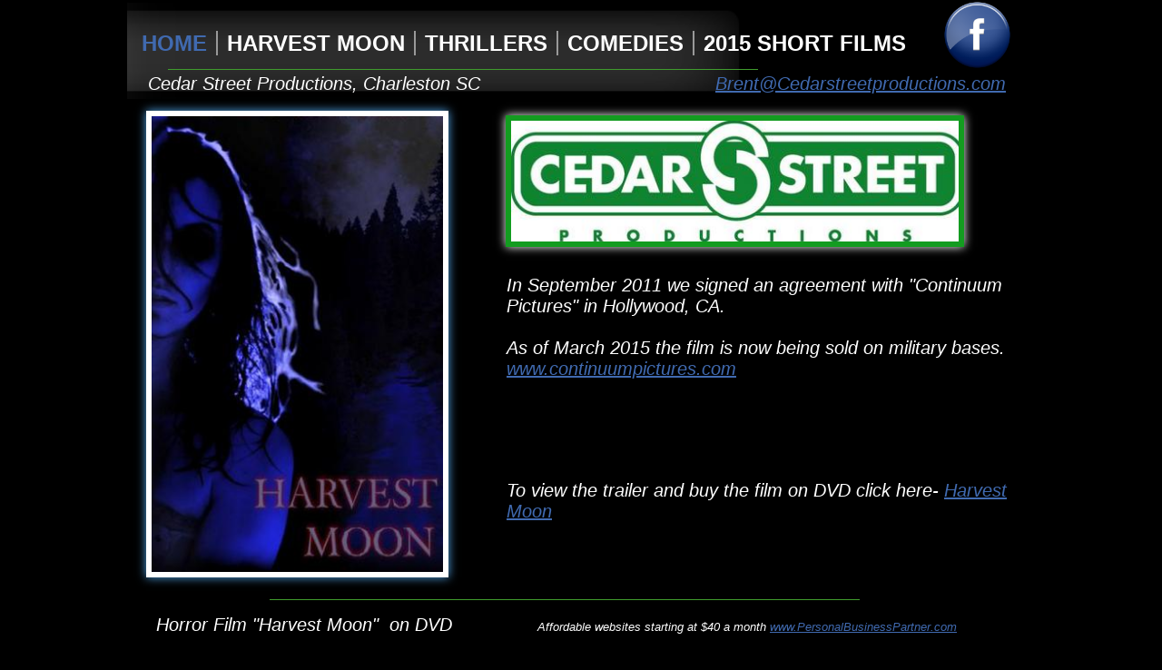

--- FILE ---
content_type: text/html
request_url: http://www.cedarstreetproductions.com/
body_size: 3580
content:
<!DOCTYPE html>
<html>
	<head>
		<!-- <hs:metatags> -->
		<meta http-equiv="Content-Type" content="text/html; charset=UTF-8">
		<meta name="description" content="Cedar Street Productions is shopping the horror film "Harvest Moon". Get your signed copy for only $10. Includes Shipping. ">
		<meta name="generator" content="Homestead SiteBuilder">
		<!-- </hs:metatags> -->
		

	
		<!-- <hs:title> -->
		<title>Cedar Street Productions | Rated one of the Best Horror Films of 2007</title>
		<!-- </hs:title> -->
		<script type="text/javascript">
			<!--
						function reDo() {
						        top.location.reload();
						}
						if (navigator.appName == 'Netscape' && parseInt(navigator.appVersion) < 5) {
						        top.onresize = reDo;
						}
						dom=document.getElementById
					//-->
		</script>
		<script type="text/javascript">
			<!--
							  
						
  var strRelativePagePath = "index.html".toLowerCase();
  
						
  var strRelativePathToRoot = "";
  



						//-->
		</script>
		<link rel="stylesheet" href="/~media/elements/Text/font_styles_ns4.css" type="text/css">
		<style type="text/css">
			@import url(/~media/elements/Text/font_styles.css);
			div.lpxcenterpageouter { text-align: center; position: absolute; top: 0px; left: 0px; width: 100% }
			div.lpxcenterpageinner { position: relative; margin: 0 auto; text-align: left; width: 1000px; }
		</style>
		<script type="text/javascript">
			<!--
							var unique_id = new Array();
			var form_name = new Array();
			var required = new Array();
			var req_message = new Array();

						//-->
		</script>
		
		<STYLE type="text/css">
			<!--
							.navBackgroundQuickSiteMain { background-image:url('/~media/elements/LayoutClipart/undefined'); background-position: undefined; background-repeat:no-repeat }
							.navBackgroundSelectedQuickSiteMain { background-image:url('/~media/elements/LayoutClipart/undefined'); background-position: undefined; background-repeat:no-repeat }
						-->
		</STYLE>
		<script type="text/javascript" src="/~site/Elements/HCUser_Forms_Submit/FormValidation.js">
		</script>
	</head>
	<body bgcolor="#000000" link="#406AB0" vlink="#406AB0" alink="#406AB0" onload="" id="element1" onunload="" scroll="auto">
		<noscript>
			<img height="40" width="373" border="0" alt="" src="/~media/elements/shared/javascript_disabled.gif">
		</noscript>
		<div class="lpxcenterpageouter"><div class="lpxcenterpageinner"><!-- <hs:element24> --><div id="element24" style="position: absolute; top: 3px; width: 700px; height: 106px; z-index: 0;"><div style="overflow: hidden; height: 106px; width: 700px; border: 0px solid #52A8EC; border-radius: 0px; box-shadow: none;"><img height="106" width="700" style="display: block; border-radius: 0px;" title="" alt="" src="files/QuickSiteImages/QS_navbar.gif" /></div></div><!-- </hs:element24> --><!-- <hs:element29> --><div id="element29" style="position: absolute; top: 34px; left: 16px; width: 841px; height: 27px; z-index: 1;"><div align="left"><SCRIPT type="text/javascript">var nav_element_id="element29";</SCRIPT><div id="nav_version" style="display:none;">1</div><SCRIPT TYPE="text/javascript" SRC="~navs/QuickSiteMain.js"></SCRIPT><TABLE ID="ntb" CELLSPACING="0" CELLPADDING="0" BORDER="0" ><TR ALIGN="CENTER" VALIGN="MIDDLE"><TD><TABLE CELLSPACING="0" CELLPADDING="0" BORDER="0"><TR><TD ALIGN="center" VALIGN="MIDDLE" NOWRAP="NOWRAP" id="QuickSiteMain_Link1" style="cursor: pointer;cursor: hand;color:#FFFFFF;font-size: 1px; line-height: 1px;font-weight: bold;" onmouseover="doMouseChange(nav_QuickSiteMain,this,'1',true);" onmouseout="doMouseChange(nav_QuickSiteMain,this,'1',false);"><A HREF="/index.html" TARGET="_self" STYLE="text-decoration:none;" NAME="HOME"><FONT ID="QuickSiteMain_f1" FACE="Arial, Helvetica, sans-serif" CLASS="size18 Arial18" STYLE="color:#FFFFFF">HOME</FONT><IMG SRC="/tp.gif" WIDTH="10.0" HEIGHT="1" BORDER="0"></A></TD><TD WIDTH="2" BGCOLOR="#999999"><IMG style="display: block;" SRC="/tp.gif" WIDTH="2"></TD><TD ALIGN="center" VALIGN="MIDDLE" NOWRAP="NOWRAP" id="QuickSiteMain_Link2" style="cursor: pointer;cursor: hand;color:#FFFFFF;font-size: 1px; line-height: 1px;font-weight: bold;" onmouseover="doMouseChange(nav_QuickSiteMain,this,'2',true);" onmouseout="doMouseChange(nav_QuickSiteMain,this,'2',false);"><A HREF="/Harvest-Moon.html" TARGET="_self" STYLE="text-decoration:none;" NAME="HARVEST MOON"><IMG SRC="/tp.gif" WIDTH="10.0" HEIGHT="1" BORDER="0"><FONT ID="QuickSiteMain_f2" FACE="Arial, Helvetica, sans-serif" CLASS="size18 Arial18" STYLE="color:#FFFFFF">HARVEST&nbsp;MOON</FONT><IMG SRC="/tp.gif" WIDTH="10.0" HEIGHT="1" BORDER="0"></A></TD><TD WIDTH="2" BGCOLOR="#999999"><IMG style="display: block;" SRC="/tp.gif" WIDTH="2"></TD><TD ALIGN="center" VALIGN="MIDDLE" NOWRAP="NOWRAP" id="QuickSiteMain_Link3" style="cursor: pointer;cursor: hand;color:#FFFFFF;font-size: 1px; line-height: 1px;font-weight: bold;" onmouseover="doMouseChange(nav_QuickSiteMain,this,'3',true);" onmouseout="doMouseChange(nav_QuickSiteMain,this,'3',false);"><A HREF="/Thrillers.html" TARGET="_self" STYLE="text-decoration:none;" NAME="THRILLERS"><IMG SRC="/tp.gif" WIDTH="10.0" HEIGHT="1" BORDER="0"><FONT ID="QuickSiteMain_f3" FACE="Arial, Helvetica, sans-serif" CLASS="size18 Arial18" STYLE="color:#FFFFFF">THRILLERS</FONT><IMG SRC="/tp.gif" WIDTH="10.0" HEIGHT="1" BORDER="0"></A></TD><TD WIDTH="2" BGCOLOR="#999999"><IMG style="display: block;" SRC="/tp.gif" WIDTH="2"></TD><TD ALIGN="center" VALIGN="MIDDLE" NOWRAP="NOWRAP" id="QuickSiteMain_Link4" style="cursor: pointer;cursor: hand;color:#FFFFFF;font-size: 1px; line-height: 1px;font-weight: bold;" onmouseover="doMouseChange(nav_QuickSiteMain,this,'4',true);" onmouseout="doMouseChange(nav_QuickSiteMain,this,'4',false);"><A HREF="/Comedies-shorts.html" TARGET="_self" STYLE="text-decoration:none;" NAME="COMEDIES"><IMG SRC="/tp.gif" WIDTH="10.0" HEIGHT="1" BORDER="0"><FONT ID="QuickSiteMain_f4" FACE="Arial, Helvetica, sans-serif" CLASS="size18 Arial18" STYLE="color:#FFFFFF">COMEDIES</FONT><IMG SRC="/tp.gif" WIDTH="10.0" HEIGHT="1" BORDER="0"></A></TD><TD WIDTH="2" BGCOLOR="#999999"><IMG style="display: block;" SRC="/tp.gif" WIDTH="2"></TD><TD ALIGN="center" VALIGN="MIDDLE" NOWRAP="NOWRAP" id="QuickSiteMain_Link5" style="cursor: pointer;cursor: hand;color:#FFFFFF;font-size: 1px; line-height: 1px;font-weight: bold;" onmouseover="doMouseChange(nav_QuickSiteMain,this,'5',true);" onmouseout="doMouseChange(nav_QuickSiteMain,this,'5',false);"><A HREF="/Brad-Ashten-Short-Films-Director.html" TARGET="_self" STYLE="text-decoration:none;" NAME="2015 SHORT FILMS"><IMG SRC="/tp.gif" WIDTH="10.0" HEIGHT="1" BORDER="0"><FONT ID="QuickSiteMain_f5" FACE="Arial, Helvetica, sans-serif" CLASS="size18 Arial18" STYLE="color:#FFFFFF">2015&nbsp;SHORT&nbsp;FILMS</FONT></A></TD></TR></TABLE></TD></TR></TABLE><BR/><script type="text/javascript">
	if(typeof(addMouseAndStyleSupportQuickSiteMain) == 'undefined' && typeof(nav_element_id) != 'undefined'){
		var elementDefnDiv = document.getElementById(nav_element_id);
		var tbWasIdentified = 'false';
		for(var i=0;i<elementDefnDiv.childNodes.length;i++){
			if(elementDefnDiv.childNodes[i].tagName == 'DIV') {
				var childDiv = elementDefnDiv.childNodes[i];
				for(var j=0;j<childDiv.childNodes.length;j++){
					if(childDiv.childNodes[j].tagName == 'TABLE' && childDiv.childNodes[j].id == 'ntb'){
						childDiv.childNodes[j].style.display='none';
						tbWasIdentified = 'true';
					}
					if(tbWasIdentified == 'true'){
						break;
					}
				}
			}
			if(tbWasIdentified == 'true'){
				break;
			}
		}
	} else {
		addMouseAndStyleSupportQuickSiteMain(nav_QuickSiteMain);
	}
</script></div></div><!-- </hs:element29> --><!-- <hs:element31> --><div id="element31" style="position: absolute; top: 122px; left: 21px; width: 333px; height: 514px; z-index: 2;"><div style="overflow: hidden; height: 502px; width: 321px; border: 6px solid #FFFFFF; border-radius: 0px; box-shadow: 0 0 10px #52A8EC;"><a target="_self" href="Harvest-Moon.html"><img height="502" width="321" style="display: block; border-radius: 0px; border-width: 0;" title="" alt="" src="publishImages/index~~element31.jpg" /></a></div></div><!-- </hs:element31> --><!-- <hs:element33> --><div id="element33" style="position: absolute; top: 127px; left: 417px; width: 505px; height: 145px; z-index: 3;"><div style="overflow: hidden; height: 133px; width: 493px; border: 6px solid #139C20; border-radius: 0px; box-shadow: 0 0 10px #FFFFFF;"><img height="133" width="493" style="display: block; border-radius: 0px;" title="" alt="" src="publishImages/index~~element33.jpg" /></div></div><!-- </hs:element33> --><!-- <hs:element34> --><div id="element34" style="position: absolute; top: 303px; left: 418px; width: 568px; height: 233px; z-index: 4;"><div style="font-size: 1px; line-height: 1px;"><font face="'Comic Sans MS', Arial, Helvetica, sans-serif" color="#FFFFFF" class="size16 ComicSansMS16"><i>In September 2011 we signed an agreement with &quot;Continuum Pictures&quot; in Hollywood, CA.</i><br></font></div><div style="font-size: 1px; line-height: 1px;"><font face="'Comic Sans MS', Arial, Helvetica, sans-serif" color="#FFFFFF" class="size16 ComicSansMS16"><i></i><br></font></div><div style="font-size: 1px; line-height: 1px;"><font face="'Comic Sans MS', Arial, Helvetica, sans-serif" color="#FFFFFF" class="size16 ComicSansMS16"><i>As of March 2015 the film is now being sold on military bases.  </i><br></font></div><div style="font-size: 1px; line-height: 1px;"><font face="'Comic Sans MS', Arial, Helvetica, sans-serif" color="#FFFFFF" class="size16 ComicSansMS16"><i><a target="_blank" href="http://www.continuumpictures.com">www.continuumpictures.com</a></i><br></font></div><div style="font-size: 1px; line-height: 1px;"><font face="'Comic Sans MS', Arial, Helvetica, sans-serif" color="#FFFFFF" class="size16 ComicSansMS16"><i></i><br></font></div></div><!-- </hs:element34> --><!-- <hs:element35> --><div id="element35" style="position: absolute; top: 81px; left: 23px; width: 536px; height: 58.03334045410156px; z-index: 5;"><div style="font-size: 1px; line-height: 1px;"><font face="'Comic Sans MS', Arial, Helvetica, sans-serif" color="#FFFFFF" class="size16 ComicSansMS16"><i>Cedar Street Productions, Charleston SC  </i><br></font></div><div style="font-size: 1px; line-height: 1px;"><font face="'Comic Sans MS', Arial, Helvetica, sans-serif" color="#FFFFFF" class="size16 ComicSansMS16"><i></i><br></font></div></div><!-- </hs:element35> --><!-- <hs:element36> --><div id="element36" style="position: absolute; top: 76px; left: 45px; width: 650px; height: 1px; z-index: 6;"><table cellspacing="0" border="0" cellpadding="0"><tr><td height="1" bgcolor="#3F9C2D" width="650"><img height="1" width="650" title="" alt="" style="display: block;" src="/~site/siteapps/shapes.action?CMD=GetRectangleGif&r=63&g=156&b=45"></td></tr></table></div><!-- </hs:element36> --><!-- <hs:element37> --><div id="element37" style="position: absolute; top: 81px; left: 648px; width: 352px; height: 58.03334045410156px; z-index: 7;"><div style="font-size: 1px; line-height: 1px;"><font face="'Comic Sans MS', Arial, Helvetica, sans-serif" color="#FFFFFF" class="size16 ComicSansMS16"><i><a target="_blank" href="mailto:brent@cedarstreetproductions.com">Brent@Cedarstreetproductions.com</a></i><br></font></div><div style="font-size: 1px; line-height: 1px;"><font face="'Comic Sans MS', Arial, Helvetica, sans-serif" color="#FFFFFF" class="size16 ComicSansMS16"><i></i><br></font></div></div><!-- </hs:element37> --><!-- <hs:element38> --><div id="element38" style="position: absolute; top: 1px; left: 899px; width: 75px; height: 75px; z-index: 8;"><div style="overflow: hidden; height: 75px; width: 75px; border: 0px solid #52A8EC; border-radius: 0px; box-shadow: none;"><a target="_blank" href="https://www.facebook.com/harvestmoonhorror?fref=ts"><img height="75" width="75" style="display: block; border-radius: 0px; border-width: 0;" title="" alt="" src="Facebook_Logo_27.png" /></a></div></div><!-- </hs:element38> --><!-- <hs:element39> --><div id="element39" style="position: absolute; top: 529px; left: 418px; width: 568px; height: 233px; z-index: 9;"><div style="font-size: 1px; line-height: 1px;"><font face="'Comic Sans MS', Arial, Helvetica, sans-serif" color="#FFFFFF" class="size16 ComicSansMS16"><i>To view the trailer and buy the film on DVD click here- </i></font><font face="'Comic Sans MS', Arial, Helvetica, sans-serif" color="#FFFFFF" class="size16 ComicSansMS16"><i><a target="_self" href="Harvest-Moon.html">Harvest Moon</a></i><br></font></div></div><!-- </hs:element39> --><!-- <hs:element40> --><div id="element40" style="position: absolute; top: 660px; left: 157px; width: 650px; height: 1px; z-index: 10;"><table cellspacing="0" border="0" cellpadding="0"><tr><td height="1" bgcolor="#3F9C2D" width="650"><img height="1" width="650" title="" alt="" style="display: block;" src="/~site/siteapps/shapes.action?CMD=GetRectangleGif&r=63&g=156&b=45"></td></tr></table></div><!-- </hs:element40> --><!-- <hs:element41> --><div id="element41" style="position: absolute; top: 677px; left: 32px; width: 536px; height: 58.033355712890625px; z-index: 11;"><div style="font-size: 1px; line-height: 1px;"><font face="'Comic Sans MS', Arial, Helvetica, sans-serif" color="#FFFFFF" class="size16 ComicSansMS16"><i>Horror Film &quot;Harvest Moon&quot;  on DVD</i><br></font></div><div style="font-size: 1px; line-height: 1px;"><font face="'Comic Sans MS', Arial, Helvetica, sans-serif" color="#FFFFFF" class="size16 ComicSansMS16"><i></i><br></font></div></div><!-- </hs:element41> --><!-- <hs:element43> --><div id="element43" style="position: absolute; top: 683px; left: 452px; width: 536px; height: 25px; z-index: 12;"><div style="font-size: 1px; line-height: 1px;"><font face="'Comic Sans MS', Arial, Helvetica, sans-serif" color="#FFFFFF" class="size10 ComicSansMS10"><i>Affordable websites starting at $40 a month </i></font><font face="'Comic Sans MS', Arial, Helvetica, sans-serif" color="#FFFFFF" class="size10 ComicSansMS10"><i><a target="_blank" href="http://www.PersonalBusinessPartner.com">www.PersonalBusinessPartner.com</a></i><br></font></div></div><!-- </hs:element43> --><!-- <hs:footer> --><!-- </hs:footer> --></div></div>
		<!-- <hs:realtracker> -->
		<script type="text/javascript">
			var user='1758893850',pp='index',
			to=-360,cl=1,id='',r='http://web4.realtracker.com/';
		</script>
		<script src="/~site/Scripts_ExternalRedirect/ExternalRedirect.dll?CMD=CMDGetJavaScript&H_SITEID=RTK3&H_AltURL=%2F~site%2FRealTracker%2Fibc90006.js&HSGOTOURL=http%3A%2F%2Fweb4.realtracker.com%2Fnetpoll%2Fjs%2Fibc90006.js" type="text/javascript">
		</script>
		<noscript>
			<img height="1" width="1" border="0" alt="" src="/~site/Scripts_ExternalRedirect/ExternalRedirect.dll?CMD=CMDGetGif&H_SITEID=RTK4&H_AltURL=%2F~site%2Ftp.gif&H_HSGOTOURL=http%3A%2F%2Fweb4.realtracker.com%2Fnetpoll%2Fimulti.asp%3Fuser%3D1758893850%26pn%3D90006%26pp%3Dindex%26js%3D0%26b%3D0%26to%3D-360">
		</noscript>
		<!-- </hs:realtracker> -->
	</body>
</html>


--- FILE ---
content_type: application/javascript
request_url: http://www.cedarstreetproductions.com/~navs/QuickSiteMain.js
body_size: 4216
content:
var nav_QuickSiteMain = new Object();

nav_QuickSiteMain.mouseoverTextcolor="#FFFFFF";
nav_QuickSiteMain.numLinks="5";
nav_QuickSiteMain.holidayButton="Christmas_Ornaments";
nav_QuickSiteMain.importedImageMouseOver="";
nav_QuickSiteMain.modernButton="Basic_Black";
nav_QuickSiteMain.selectedItalic="false";
nav_QuickSiteMain.sophisticatedButton="Antique";
nav_QuickSiteMain.lineWidth="2";
nav_QuickSiteMain.buttonCategory="basic";
nav_QuickSiteMain.textColor="#FFFFFF";
nav_QuickSiteMain.selectedUnderline="false";
nav_QuickSiteMain.underline="false";
nav_QuickSiteMain.mouseoverItalic="false";
nav_QuickSiteMain.accentStyle="Arrow";
nav_QuickSiteMain.horizontalWrap="6";
nav_QuickSiteMain.bold="true";
nav_QuickSiteMain.border="";
nav_QuickSiteMain.accentType="lines";
nav_QuickSiteMain.selectedBgcolor="";
nav_QuickSiteMain.squareTab="Camel";
nav_QuickSiteMain.orientation="horizontal";
nav_QuickSiteMain.selectedTextcolor="#406AB0";
nav_QuickSiteMain.horizontalSpacing="20";
nav_QuickSiteMain.style="text";
nav_QuickSiteMain.mouseoverBgcolor="";
nav_QuickSiteMain.accentColor="Black";
nav_QuickSiteMain.basicTab="White";
nav_QuickSiteMain.imageWidth="64";
nav_QuickSiteMain.graphicMouseover="true";
nav_QuickSiteMain.texturedButton="Brick";
nav_QuickSiteMain.funButton="Arts_and_Crafts";
nav_QuickSiteMain.localPreview="true";
nav_QuickSiteMain.tabCategory="basic";
nav_QuickSiteMain.mouseoverBold="true";
nav_QuickSiteMain.basicButton="Gray";
nav_QuickSiteMain.selectedEffect="true";
nav_QuickSiteMain.simpleButton="Autumn_Leaves";
nav_QuickSiteMain.dirty="false";
nav_QuickSiteMain.hasLinks="true";
nav_QuickSiteMain.importedImage="files\/QuickSiteImages\/QS_button.gif";
nav_QuickSiteMain.mouseoverUnderline="true";
nav_QuickSiteMain.lineColor="#999999";
nav_QuickSiteMain.mouseoverEffect="true";
nav_QuickSiteMain.type="Navigation";
nav_QuickSiteMain.selectedBold="true";
nav_QuickSiteMain.textSize="18";
nav_QuickSiteMain.importedImageSelected="";
nav_QuickSiteMain.textFont="Arial";
nav_QuickSiteMain.background="";
nav_QuickSiteMain.italic="false";
nav_QuickSiteMain.version="5";
nav_QuickSiteMain.darkButton="Basic_Black";
nav_QuickSiteMain.imageHeight="46";
nav_QuickSiteMain.justification="right";
nav_QuickSiteMain.graphicSelected="true";
nav_QuickSiteMain.brightButton="Chicky";
nav_QuickSiteMain.verticalSpacing="10";
nav_QuickSiteMain.navID="nav_QuickSiteMain";
nav_QuickSiteMain.shinyButton="Shiny_Aqua";
nav_QuickSiteMain.width="841";
nav_QuickSiteMain.height="27";

nav_QuickSiteMain.navName = "QuickSiteMain";
nav_QuickSiteMain.imagePath = "null";
nav_QuickSiteMain.selectedImagePath = "/~media/elements/LayoutClipart/";
nav_QuickSiteMain.mouseOverImagePath = "/~media/elements/LayoutClipart/";
nav_QuickSiteMain.imageWidth = "16";
nav_QuickSiteMain.imageHeight = "16";
nav_QuickSiteMain.fontClass = "size18 Arial18";
nav_QuickSiteMain.fontFace = "Arial, Helvetica, sans-serif";


var baseHref = '';
// this will only work if getElementsByTagName works
if (document.getElementsByTagName)
{
    // this will only work if we can find a base tag
    var base = document.getElementsByTagName('base');
    // Verify that the base object exists
    if (base && base.length > 0)
    {
        // if you don't specify a base href, href comes back as undefined
        if (base[0].href != undefined)
        {
            // get the base href
            baseHref = base[0].href;
            // add a trailing slash if base href doesn't already have one
            if (baseHref != '' && baseHref.charAt(baseHref.length - 1) != '/')
            {
                baseHref += '/';
            }
        }
    }
}


nav_QuickSiteMain.links=new Array(5);
var nav_QuickSiteMain_Link1 = new Object();
nav_QuickSiteMain_Link1.type = "existing";
nav_QuickSiteMain_Link1.displayName = "HOME";
nav_QuickSiteMain_Link1.linkWindow = "_self";
nav_QuickSiteMain_Link1.linkValue = "index.html";
nav_QuickSiteMain_Link1.linkIndex = "1";
nav_QuickSiteMain.links[0] = nav_QuickSiteMain_Link1;
var nav_QuickSiteMain_Link2 = new Object();
nav_QuickSiteMain_Link2.type = "existing";
nav_QuickSiteMain_Link2.displayName = "HARVEST MOON";
nav_QuickSiteMain_Link2.linkWindow = "_self";
nav_QuickSiteMain_Link2.linkValue = "Harvest-Moon.html";
nav_QuickSiteMain_Link2.linkIndex = "2";
nav_QuickSiteMain.links[1] = nav_QuickSiteMain_Link2;
var nav_QuickSiteMain_Link3 = new Object();
nav_QuickSiteMain_Link3.type = "existing";
nav_QuickSiteMain_Link3.displayName = "THRILLERS";
nav_QuickSiteMain_Link3.linkWindow = "_self";
nav_QuickSiteMain_Link3.linkValue = "Thrillers.html";
nav_QuickSiteMain_Link3.linkIndex = "3";
nav_QuickSiteMain.links[2] = nav_QuickSiteMain_Link3;
var nav_QuickSiteMain_Link4 = new Object();
nav_QuickSiteMain_Link4.type = "existing";
nav_QuickSiteMain_Link4.displayName = "COMEDIES";
nav_QuickSiteMain_Link4.linkWindow = "_self";
nav_QuickSiteMain_Link4.linkValue = "Comedies-shorts.html";
nav_QuickSiteMain_Link4.linkIndex = "4";
nav_QuickSiteMain.links[3] = nav_QuickSiteMain_Link4;
var nav_QuickSiteMain_Link5 = new Object();
nav_QuickSiteMain_Link5.type = "existing";
nav_QuickSiteMain_Link5.displayName = "2015 SHORT FILMS";
nav_QuickSiteMain_Link5.linkWindow = "_self";
nav_QuickSiteMain_Link5.linkValue = "Brad-Ashten-Short-Films-Director.html";
nav_QuickSiteMain_Link5.linkIndex = "5";
nav_QuickSiteMain.links[4] = nav_QuickSiteMain_Link5;
function backgroundMouseOn(tdElement, newColor)
{
	if(tdElement != null) {
		tdElement.oldBGColor = tdElement.style.backgroundColor;
		tdElement.style.backgroundColor = newColor;
	}
}
function backgroundMouseOff(tdElement)
{
	if(tdElement != null) {
		tdElement.style.backgroundColor = tdElement.oldBGColor;
	}
} 

function doMouseChange(Navigation,tdElement,linkIndex,bisMouseOver) {
	if (Navigation.mouseoverEffect != 'true') {
		return;
	}	
	var link = Navigation.links[linkIndex-1];
	var bIsCurrentPage = isCurrentPage(link);
	var bShowMouseoverBg = !(bIsCurrentPage
			&& 'true' == Navigation.selectedEffect && Navigation.selectedBgcolor);
	var fontElement = getLinkFontElement(tdElement);
	if(fontElement != null) {
		doFontChange(Navigation,fontElement,bIsCurrentPage,bisMouseOver);
	}
	
	if (Navigation.mouseoverBgcolor && bShowMouseoverBg) {
		if(bisMouseOver) {
			backgroundMouseOn(tdElement,Navigation.mouseoverBgcolor);
		} else {
			backgroundMouseOff(tdElement);
		}
	}
}
function addStyle(Navigation, Link, tdElement,vNavTrElement) {
	if (tdElement == null) {
		return;
	}
	var strFontColor = Navigation.textColor;
	if ('true' == Navigation.selectedEffect) {
		if (Navigation.selectedTextcolor) {
			strFontColor = Navigation.selectedTextcolor;
		}
		if (Navigation.selectedBgcolor) {
			if (Navigation.orientation == 'horizontal') {
				tdElement.style.backgroundColor = Navigation.selectedBgcolor;
			} else {
				if (vNavTrElement != null) {
					vNavTrElement.style.backgroundColor = Navigation.selectedBgcolor;
				}
			}
		}
	}
	var fontElement = getLinkFontElement(tdElement);
	if (fontElement != null) {
		fontElement.style.color = strFontColor;
	}
	tdElement.style.color = strFontColor;
	if ('true' == Navigation.selectedEffect) {
		if ('true' == Navigation.selectedBold) {
			tdElement.style.fontWeight = "bold";
		}
		if ('true' == Navigation.selectedItalic) {
			tdElement.style.fontStyle = "italic";
		}
		if ('true' == Navigation.selectedUnderline) {
			tdElement.style.textDecoration = "underline";
		}
	}
}

// Combined escape html and javascript
function escapeHtmlInlineScript(s, escapeSingleQuotes, escapeDoubleQuotes){
	return htmlEncode(escapeScript(s, escapeSingleQuotes, escapeDoubleQuotes));
}

function htmlEncode(s){
	if (typeof(s) != "string") return "";
	
	var result = "";
	for (var i = 0; i < s.length; i++) {
		var ch = s.charAt(i);
		switch (ch) {
		case '<':
			result += "&lt;";
			break;
		case '>':
			result += "&gt;";
			break;
		case '&':
			result += "&amp;";
			break;
		case '"':
			result += "&quot;";
			break;
		case "'":
			result += "&#39;";
			break;
		default:
			result += ch;
		}
	}
	return result;
}

/* escapes slashes and quotes. the default is to escape quotes,
 * but this can be turned off.
 * this function is used for javascript and also for escaping urls
 * within background-image css.	 
 */
function escapeScript(s, escapeSingleQuotes, escapeDoubleQuotes){
	if (typeof(s) != "string") return "";
	
	var result = "";
	for (var i = 0; i < s.length; i++) {
		var ch = s.charAt(i);
		switch (ch) {
		case '\'':
			if (escapeSingleQuotes == null || escapeSingleQuotes)
				result += "\\\'";
			break;
		case '\"':
			if (escapeDoubleQuotes == null || escapeDoubleQuotes)
				result += "\\\"";
			break;
		case '\\':
			result += "\\\\";
			break;
		default:
			result += ch;
		}
	}
	return result;
}

//
// This .js file includes utility functions used by both graphical and text navs
// in their rendering.  User pages including a nav element will import this file, along
// with TextNavigation.js and GraphicNavigation.js.  The functions within will
// be called by the [navname].js file generated at publish time.

function fixLinkValue(Link)
{
	if(Link.type!='existing')
	{
		return Link.linkValue;
	}
	else
	{
		return baseHref + strRelativePathToRoot + Link.linkValue;
	}
}

function isCurrentPage(Link)
{
	if(Link.type!='existing')
	{
		return false;
	}
	var strLinkValue = Link.linkValue.toLowerCase();
	return (strRelativePagePath == strLinkValue);
}

function toggleOnMouseChange(fontElement,newColor, bold, underline, italic)
{
	if(fontElement == null) {
		return;
	}
	if(newColor)
	{
		fontElement.style.color=newColor;
	}
	fontElement.style.fontWeight = (bold=='true' ? 'bold' : 'normal');
	fontElement.style.textDecoration = (underline=='true' ? 'underline' : 'none');
	fontElement.style.fontStyle = (italic=='true' ? 'italic' : 'normal');

}

function doFontChange(Navigation,fontElement,bIsCurrentPage,bisMouseOver) {
	if(fontElement == null) {
		return;
	}
	var textColor;
	var baseTextColor = Navigation.textColor;
	var bold;
	var baseBold = Navigation.bold;
	var underline;
	var baseUnderline = Navigation.underline;
	var italic;
	var baseItalic = Navigation.italic;
	if (bIsCurrentPage && 'true' == Navigation.selectedEffect) {
		textColor = Navigation.selectedTextcolor ? Navigation.selectedTextcolor
				: (Navigation.mouseoverTextColor ? Navigation.mouseoverTextcolor
						: Navigation.textColor);
		baseTextColor = Navigation.selectedTextcolor ? Navigation.selectedTextcolor
				: Navigation.textColor;
		baseBold = bold = Navigation.selectedBold;
		baseUnderline = underline = Navigation.selectedUnderline;
		baseItalic = italic = Navigation.selectedItalic;
	} else {
		textColor = Navigation.mouseoverTextcolor ? Navigation.mouseoverTextcolor
				: Navigation.textColor;
		bold = Navigation.mouseoverBold;
		underline = Navigation.mouseoverUnderline;
		italic = Navigation.mouseoverItalic;
	}
	
	if(bisMouseOver) {
		toggleOnMouseChange(fontElement,textColor,bold,underline,italic);
	} else {
		toggleOnMouseChange(fontElement,baseTextColor,baseBold,baseUnderline,baseItalic);
	}
	

}

function addMouseAndStyleSupportQuickSiteMain(Navigation,navTbId) {
	var startNode;

	if(typeof(nav_element_id) != 'undefined' && document.getElementById(nav_element_id) != null) {
		startNode = document.getElementById(nav_element_id);
			
	} else if(navTbId != null) {
		startNode = document.getElementById(navTbId);
			
	}
	
	if(startNode != null) {
	  searchForCurrentPageTd(Navigation,startNode);
	}
	

}

function searchForCurrentPageTd(Navigation,startNode) {
	
	if(startNode.childNodes != null) {
		for(var i=0;i<startNode.childNodes.length;i++){
			if(addStyleForCurrentPageTd(Navigation,startNode.childNodes[i])){
			   return;	
			} else {
			   searchForCurrentPageTd(Navigation,startNode.childNodes[i]);
			}
		}
	}

}

function addStyleForCurrentPageTd(Navigation,currentNode) {
	if(Navigation.orientation == 'horizontal') {
		if(currentNode.tagName == 'TD' && currentNode.id != '' && currentNode.id.indexOf(Navigation.navName+navTDLinkPart) != -1){
			var currentTDIdPrefix = Navigation.navName+navTDLinkPart;
			var linkId = currentNode.id.substring(currentTDIdPrefix.length,currentNode.id.length);
			if(isCurrentPage(Navigation.links[linkId-1]) == true) {
				addStyle(Navigation, Navigation.links[linkId-1],currentNode);
				return true;
			}
		}
	} else {
		if(currentNode.tagName == 'TR' && currentNode.id != '' && currentNode.id.indexOf(navTRLinkPrefix) != -1){	
			var currentTRIdPrefix = navTRLinkPrefix+Navigation.navName;
			var linkId = currentNode.id.substring(currentTRIdPrefix.length,currentNode.id.length);
			if(isCurrentPage(Navigation.links[linkId-1]) == true && currentNode.childNodes != null) {
				var currentPageTd;
				for(var i=0;currentNode.childNodes.length;i++) {
					if(typeof(currentNode.childNodes[i].tagName) != 'undefined' && currentNode.childNodes[i].tagName == 'TD' && currentNode.childNodes[i].id.indexOf(Navigation.navName+navTDLinkPart) != -1) {
						currentPageTd = currentNode.childNodes[i];
						addStyle(Navigation, Navigation.links[linkId - 1],currentPageTd,currentNode);
						return true;
					}
				}
			}
		}
	}
	return false;
}

function getChildElementFromTree(startNode,nodesToTraverse) {
	var currentChildNode = startNode;
	
	for(var n= 0;n<nodesToTraverse.length;n++) {
		currentChildNode = getMatchingChildByTag(currentChildNode.childNodes,nodesToTraverse[n]);
	}
	
	return currentChildNode;
}


function getMatchingChildByTag(childNodes,tagName) {
	var child;
	for(var i=0;childNodes.length;i++) {
		if(childNodes[i].tagName == tagName) {
			child = childNodes[i];
			break;
		}
	}
	return child;
}
function getLinkFontElement(tdElement){
	var fontElement;
	var aElement = getChildElementFromTree(tdElement,['A']);
	for(var i=0;i < aElement.childNodes.length;i++) {
		if(aElement.childNodes[i].tagName == 'DIV') {
		 	fontElement = getChildElementFromTree(aElement.childNodes[i],['FONT']);
		 	break;
		} else if(aElement.childNodes[i].tagName == 'FONT'){
		 	fontElement = 	aElement.childNodes[i];
		 	break;
		}
	
	}
	return fontElement;
}



	if(typeof(navTRLinkPrefix) == 'undefined') {
		navTRLinkPrefix = 'vNavTR_Link_';
	}
	if(typeof(navTDLinkPart) == 'undefined') {
		navTDLinkPart = '_Link';
	}
	if(document.getElementById('nav_version') == null) {
	if (typeof(navTBSuffix) == 'undefined') {
	navTBSuffix = 0;
	} else {navTBSuffix++;}
		document.write('<TABLE ID="ntb'+navTBSuffix+'"  CELLSPACING=\"0\" CELLPADDING=\"0\" BORDER=\"0\" ><TR ALIGN=\"CENTER\" VALIGN=\"MIDDLE\"><TD><TABLE CELLSPACING=\"0\" CELLPADDING=\"0\" BORDER=\"0\"><TR><TD ALIGN=\"center\" VALIGN=\"MIDDLE\" NOWRAP=\"NOWRAP\" id=\"QuickSiteMain_Link1\" style=\"cursor: pointer;cursor: hand;color:#FFFFFF;font-size: 1px; line-height: 1px;font-weight: bold;\" onmouseover=\"doMouseChange(nav_QuickSiteMain,this,\'1\',true);\" onmouseout=\"doMouseChange(nav_QuickSiteMain,this,\'1\',false);\"><A HREF=\"\/index.html\" TARGET=\"_self\" STYLE=\"text-decoration:none;\" NAME=\"HOME\"><FONT ID=\"QuickSiteMain_f1\" FACE=\"Arial, Helvetica, sans-serif\" CLASS=\"size18 Arial18\" STYLE=\"color:#FFFFFF\">HOME<\/FONT><IMG SRC=\"\/tp.gif\" WIDTH=\"10.0\" HEIGHT=\"1\" BORDER=\"0\"><\/A><\/TD><TD WIDTH=\"2\" BGCOLOR=\"#999999\"><IMG style=\"display: block;\" SRC=\"\/tp.gif\" WIDTH=\"2\"><\/TD><TD ALIGN=\"center\" VALIGN=\"MIDDLE\" NOWRAP=\"NOWRAP\" id=\"QuickSiteMain_Link2\" style=\"cursor: pointer;cursor: hand;color:#FFFFFF;font-size: 1px; line-height: 1px;font-weight: bold;\" onmouseover=\"doMouseChange(nav_QuickSiteMain,this,\'2\',true);\" onmouseout=\"doMouseChange(nav_QuickSiteMain,this,\'2\',false);\"><A HREF=\"\/Harvest-Moon.html\" TARGET=\"_self\" STYLE=\"text-decoration:none;\" NAME=\"HARVEST MOON\"><IMG SRC=\"\/tp.gif\" WIDTH=\"10.0\" HEIGHT=\"1\" BORDER=\"0\"><FONT ID=\"QuickSiteMain_f2\" FACE=\"Arial, Helvetica, sans-serif\" CLASS=\"size18 Arial18\" STYLE=\"color:#FFFFFF\">HARVEST&nbsp;MOON<\/FONT><IMG SRC=\"\/tp.gif\" WIDTH=\"10.0\" HEIGHT=\"1\" BORDER=\"0\"><\/A><\/TD><TD WIDTH=\"2\" BGCOLOR=\"#999999\"><IMG style=\"display: block;\" SRC=\"\/tp.gif\" WIDTH=\"2\"><\/TD><TD ALIGN=\"center\" VALIGN=\"MIDDLE\" NOWRAP=\"NOWRAP\" id=\"QuickSiteMain_Link3\" style=\"cursor: pointer;cursor: hand;color:#FFFFFF;font-size: 1px; line-height: 1px;font-weight: bold;\" onmouseover=\"doMouseChange(nav_QuickSiteMain,this,\'3\',true);\" onmouseout=\"doMouseChange(nav_QuickSiteMain,this,\'3\',false);\"><A HREF=\"\/Thrillers.html\" TARGET=\"_self\" STYLE=\"text-decoration:none;\" NAME=\"THRILLERS\"><IMG SRC=\"\/tp.gif\" WIDTH=\"10.0\" HEIGHT=\"1\" BORDER=\"0\"><FONT ID=\"QuickSiteMain_f3\" FACE=\"Arial, Helvetica, sans-serif\" CLASS=\"size18 Arial18\" STYLE=\"color:#FFFFFF\">THRILLERS<\/FONT><IMG SRC=\"\/tp.gif\" WIDTH=\"10.0\" HEIGHT=\"1\" BORDER=\"0\"><\/A><\/TD><TD WIDTH=\"2\" BGCOLOR=\"#999999\"><IMG style=\"display: block;\" SRC=\"\/tp.gif\" WIDTH=\"2\"><\/TD><TD ALIGN=\"center\" VALIGN=\"MIDDLE\" NOWRAP=\"NOWRAP\" id=\"QuickSiteMain_Link4\" style=\"cursor: pointer;cursor: hand;color:#FFFFFF;font-size: 1px; line-height: 1px;font-weight: bold;\" onmouseover=\"doMouseChange(nav_QuickSiteMain,this,\'4\',true);\" onmouseout=\"doMouseChange(nav_QuickSiteMain,this,\'4\',false);\"><A HREF=\"\/Comedies-shorts.html\" TARGET=\"_self\" STYLE=\"text-decoration:none;\" NAME=\"COMEDIES\"><IMG SRC=\"\/tp.gif\" WIDTH=\"10.0\" HEIGHT=\"1\" BORDER=\"0\"><FONT ID=\"QuickSiteMain_f4\" FACE=\"Arial, Helvetica, sans-serif\" CLASS=\"size18 Arial18\" STYLE=\"color:#FFFFFF\">COMEDIES<\/FONT><IMG SRC=\"\/tp.gif\" WIDTH=\"10.0\" HEIGHT=\"1\" BORDER=\"0\"><\/A><\/TD><TD WIDTH=\"2\" BGCOLOR=\"#999999\"><IMG style=\"display: block;\" SRC=\"\/tp.gif\" WIDTH=\"2\"><\/TD><TD ALIGN=\"center\" VALIGN=\"MIDDLE\" NOWRAP=\"NOWRAP\" id=\"QuickSiteMain_Link5\" style=\"cursor: pointer;cursor: hand;color:#FFFFFF;font-size: 1px; line-height: 1px;font-weight: bold;\" onmouseover=\"doMouseChange(nav_QuickSiteMain,this,\'5\',true);\" onmouseout=\"doMouseChange(nav_QuickSiteMain,this,\'5\',false);\"><A HREF=\"\/Brad-Ashten-Short-Films-Director.html\" TARGET=\"_self\" STYLE=\"text-decoration:none;\" NAME=\"2015 SHORT FILMS\"><IMG SRC=\"\/tp.gif\" WIDTH=\"10.0\" HEIGHT=\"1\" BORDER=\"0\"><FONT ID=\"QuickSiteMain_f5\" FACE=\"Arial, Helvetica, sans-serif\" CLASS=\"size18 Arial18\" STYLE=\"color:#FFFFFF\">2015&nbsp;SHORT&nbsp;FILMS<\/FONT><\/A><\/TD><\/TR><\/TABLE><\/TD><\/TR><\/TABLE><script type="text/javascript">addMouseAndStyleSupportQuickSiteMain(nav_QuickSiteMain,"ntb'+navTBSuffix+'");'+'</scri'+'pt>');
	}

